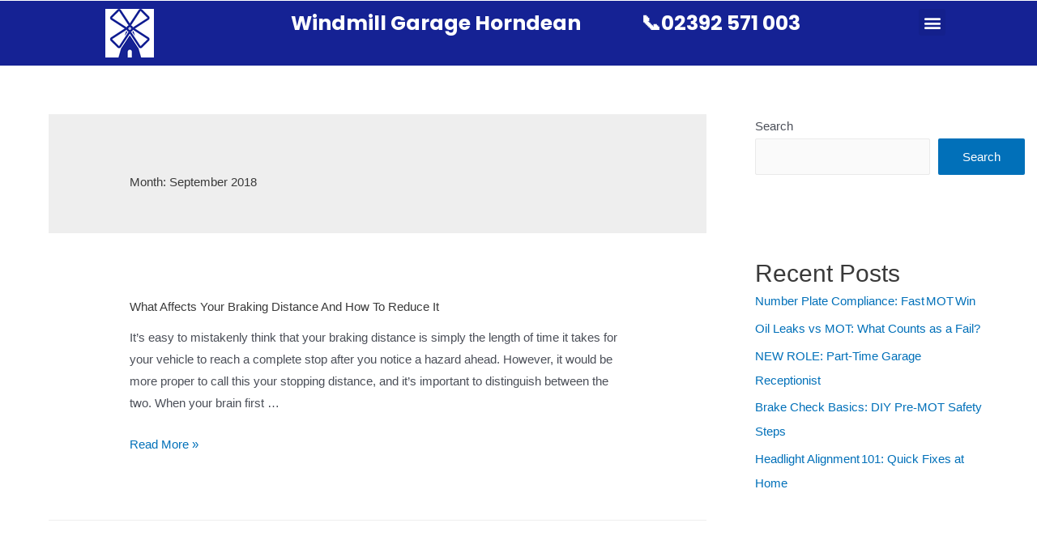

--- FILE ---
content_type: text/css; charset=utf-8
request_url: https://www.windmillgarage.co.uk/wp-content/cache/autoptimize/autoptimize_single_be5c904dec1bc5b934ec74375f5975b1.php?ver=6.9
body_size: 1363
content:
.ui-timepicker-inline{display:inline}#ui-timepicker-div{padding:.2em}.ui-timepicker-table{display:inline-table;width:0}.ui-timepicker-table table{margin:.15em 0 0;border-collapse:collapse}.ui-timepicker-hours,.ui-timepicker-minutes{padding:.2em}.ui-timepicker-table .ui-timepicker-title{line-height:1.8em;text-align:center}.ui-timepicker-table td{padding:.1em;width:2.2em}.ui-timepicker-table th.periods{padding:.1em;width:2.2em}.ui-timepicker-table td span{display:block;padding:.2em .3em .2em .5em;width:1.2em;text-align:right;text-decoration:none}.ui-timepicker-table td a{display:block;padding:.2em .3em .2em .5em;width:1.2em;cursor:pointer;text-align:right;text-decoration:none}.ui-timepicker .ui-timepicker-buttonpane{background-image:none;margin:.7em 0 0;padding:0 .2em;border-left:0;border-right:0;border-bottom:0}.ui-timepicker .ui-timepicker-buttonpane button{margin:.5em .2em .4em;cursor:pointer;padding:.2em .6em .3em;width:auto;overflow:visible}.ui-timepicker .ui-timepicker-close{float:right}.ui-timepicker .ui-timepicker-now{float:left}.ui-timepicker .ui-timepicker-deselect{float:left}input[type=date].input-gray,input[type=text].input-gray,input[type=time].input-gray{background:#efefef;border:1px solid #ccc;box-shadow:none;color:#333}.widget .extended-settings .collapse-toggle{cursor:pointer}.widget .op-widget-description{display:block;font-size:11px;line-height:17px;color:#666}.post-type-op-set .ui-timepicker{background:#444;margin-top:5px}.post-type-op-set .ui-timepicker .ui-timepicker-table .ui-timepicker-title{color:#fff;text-align:center;font-weight:700}.post-type-op-set .ui-timepicker .ui-timepicker-table .ui-timepicker-hours{border-right:1px solid #fff}.post-type-op-set .ui-timepicker .ui-timepicker-table table.ui-timepicker th.periods{color:#fff;font-weight:700;padding-right:5px}.post-type-op-set .ui-timepicker .ui-timepicker-table table.ui-timepicker td.ui-timepicker-hour-cell a,.post-type-op-set .ui-timepicker .ui-timepicker-table table.ui-timepicker td.ui-timepicker-minute-cell a{color:#fff;cursor:pointer;display:inline-block;padding-left:3px;padding-right:3px;border:1px solid transparent}.post-type-op-set .ui-timepicker .ui-timepicker-table table.ui-timepicker td.ui-timepicker-hour-cell a:hover,.post-type-op-set .ui-timepicker .ui-timepicker-table table.ui-timepicker td.ui-timepicker-minute-cell a:hover{border-color:#0074a2}.post-type-op-set .ui-timepicker .ui-timepicker-table table.ui-timepicker td.ui-timepicker-hour-cell a.ui-state-active,.post-type-op-set .ui-timepicker .ui-timepicker-table table.ui-timepicker td.ui-timepicker-hour-cell a.ui-state-active:hover,.post-type-op-set .ui-timepicker .ui-timepicker-table table.ui-timepicker td.ui-timepicker-minute-cell a.ui-state-active,.post-type-op-set .ui-timepicker .ui-timepicker-table table.ui-timepicker td.ui-timepicker-minute-cell a.ui-state-active:hover{background:#0074a2;border-color:transparent}.post-type-op-set .ui-datepicker{background:#444;margin-top:5px}.post-type-op-set .ui-datepicker .ui-datepicker-calendar thead th{color:#fff}.post-type-op-set .ui-datepicker .ui-datepicker-header{position:relative}.post-type-op-set .ui-datepicker .ui-datepicker-header a.ui-datepicker-next,.post-type-op-set .ui-datepicker .ui-datepicker-header a.ui-datepicker-prev{display:inline-block;position:absolute;cursor:pointer;top:0;color:transparent;width:22px}.post-type-op-set .ui-datepicker .ui-datepicker-header a.ui-datepicker-next:before,.post-type-op-set .ui-datepicker .ui-datepicker-header a.ui-datepicker-prev:before{color:#fff;background:#0074a2;display:inline-block;padding:2px 7px}.post-type-op-set .ui-datepicker .ui-datepicker-header a.ui-datepicker-prev{left:5px}.post-type-op-set .ui-datepicker .ui-datepicker-header a.ui-datepicker-prev:before{content:'<'}.post-type-op-set .ui-datepicker .ui-datepicker-header a.ui-datepicker-next{right:5px}.post-type-op-set .ui-datepicker .ui-datepicker-header a.ui-datepicker-next:before{content:'>'}.post-type-op-set .ui-datepicker .ui-datepicker-header .ui-datepicker-title{display:block;text-align:center;margin-top:5px;color:#fff}.post-type-op-set .ui-datepicker .ui-state-default{display:inline-block;width:25px;padding-top:3px;padding-bottom:3px;color:#fff;text-decoration:none;text-align:center;border:1px solid transparent}.post-type-op-set .ui-datepicker .ui-state-default:hover{border-color:#0074a2}.post-type-op-set .ui-datepicker .ui-state-default.ui-state-active{background:#0074a2}.post-type-op-set .ui-datepicker .ui-datepicker-today a.ui-state-highlight{background:#2b2b2b}.post-type-op-set .ui-datepicker .ui-datepicker-unselectable span.ui-state-default{background:#333;cursor:default}.post-type-op-set .ui-datepicker .ui-datepicker-unselectable span.ui-state-default:hover{border-color:transparent}table.form-opening-hours{width:100%;max-width:500px;margin:auto}table.form-opening-hours tbody td{padding-left:0;padding-right:0}table.form-opening-hours tbody td.col-times{width:60%}table.form-opening-hours tbody td.col-times table.period-table{width:100%}table.form-opening-hours tbody td.col-times table.period-table tr.period .input-timepicker{width:70px;box-shadow:none;background:#efefef;border:1px solid #ccc;text-align:center}table.form-opening-hours tbody td.col-times table.period-table tr.period .col-time-end,table.form-opening-hours tbody td.col-times table.period-table tr.period .col-time-start{width:40%;text-align:center}table.form-opening-hours tbody td.col-times table.period-table tr.period .col-delete-period{width:20%;text-align:left}table.form-opening-hours tbody td.col-times table.period-table tr.period .col-delete-period .delete-period{color:red;border:1px solid red;background:#fbe9e9;box-shadow:none;padding-top:3px}table.form-opening-hours tbody td.col-name{width:20%;font-weight:700}table.form-opening-hours tbody td.col-options{width:10%}table.form-opening-hours tbody td.col-options .add-period{color:green;border:1px solid green;background:#bef4be;box-shadow:none;padding-top:4px}@media (max-width:782px){table.form-opening-hours td,table.form-opening-hours th{display:table-cell}}@media (max-width:530px){table.form-opening-hours .input-timepicker{font-size:12px}table.form-opening-hours .button{padding:3px 5px}}.field h4.heading{margin-bottom:0}.field h4.heading+p{margin-top:5px}.field h4.heading+p>small{font-size:12px}table.op-holidays{width:100%}table.op-holidays .col-name{width:50%}table.op-holidays .col-date-end,table.op-holidays .col-date-start{width:20%}table.op-holidays .col-remove{width:10%}table.op-holidays .col-remove .remove-holiday{color:red;border:1px solid red;background:#fbe9e9;box-shadow:none;padding-top:3px}.button.add-holiday{margin:5px 3px}table.op-irregular-openings{width:100%}table.op-irregular-openings .op-irregular-opening .col-date,table.op-irregular-openings .op-irregular-opening .col-name,table.op-irregular-openings .op-irregular-opening .col-time-end,table.op-irregular-openings .op-irregular-opening .col-time-start{width:18%}table.op-irregular-openings .op-irregular-opening .col-remove{width:10%}table.op-irregular-openings .op-irregular-opening .col-remove .button-remove{color:red;border:1px solid red;background:#fbe9e9;box-shadow:none;padding-top:3px}.button.add-io{margin:5px 3px}span.op-period-time{display:block}.op-list-overview .highlighted,tr.op-row-day.highlighted td,tr.op-row-day.highlighted th{color:green}span.op-period-time.highlighted{color:green}span.op-closed{color:red}span.op-open{color:green}span.op-next-period,span.op-today{display:block}.op-holiday.highlighted td{color:green}.op-list-holidays .highlighted{color:green}.op-irregular-openings tr.op-irregular-opening.highlighted td,.op-irregular-openings tr.op-irregular-opening.highlighted th{color:green}.op-irregular-openings dd.highlighted,.op-irregular-openings dt.highlighted{color:green}.op-admin-notice-buttons{margin-top:10px}.op-admin-notice-buttons a.button{display:inline-block;margin:0 5px 0 0}

--- FILE ---
content_type: text/css; charset=utf-8
request_url: https://www.windmillgarage.co.uk/wp-content/cache/autoptimize/autoptimize_single_487e7332dc57c33eab68f75411280e15.php?ver=1715641031
body_size: 218
content:
.elementor-48 .elementor-element.elementor-element-ae2eab2:not(.elementor-motion-effects-element-type-background),.elementor-48 .elementor-element.elementor-element-ae2eab2>.elementor-motion-effects-container>.elementor-motion-effects-layer{background-color:var(--e-global-color-primary)}.elementor-48 .elementor-element.elementor-element-ae2eab2{transition:background .3s,border .3s,border-radius .3s,box-shadow .3s}.elementor-48 .elementor-element.elementor-element-ae2eab2>.elementor-background-overlay{transition:background .3s,border-radius .3s,opacity .3s}.elementor-48 .elementor-element.elementor-element-e22b7fb{text-align:center;color:var(--e-global-color-primary)}.elementor-48 .elementor-element.elementor-element-e134a0a{text-align:center;color:var(--e-global-color-primary)}.elementor-48 .elementor-element.elementor-element-2528506 .elementor-menu-toggle{margin:0 auto}.elementor-48 .elementor-element.elementor-element-2528506 .elementor-nav-menu--dropdown{background-color:var(--e-global-color-d6cea4e)}.elementor-48 .elementor-element.elementor-element-2528506 div.elementor-menu-toggle{color:var(--e-global-color-d6cea4e)}.elementor-48 .elementor-element.elementor-element-2528506 div.elementor-menu-toggle svg{fill:var(--e-global-color-d6cea4e)}@media(min-width:768px){.elementor-48 .elementor-element.elementor-element-eadd8cd{width:34.033%}.elementor-48 .elementor-element.elementor-element-e9bc5a7{width:20.901%}.elementor-48 .elementor-element.elementor-element-bf0d9c1{width:19.929%}}

--- FILE ---
content_type: text/css; charset=utf-8
request_url: https://www.windmillgarage.co.uk/wp-content/cache/autoptimize/autoptimize_single_9a7303912c61e4f60ffa7e93778eb4a3.php?ver=1730203404
body_size: 62
content:
.elementor-1940 .elementor-element.elementor-element-8176ef8:not(.elementor-motion-effects-element-type-background),.elementor-1940 .elementor-element.elementor-element-8176ef8>.elementor-motion-effects-container>.elementor-motion-effects-layer{background-color:var(--e-global-color-primary)}.elementor-1940 .elementor-element.elementor-element-8176ef8{transition:background .3s,border .3s,border-radius .3s,box-shadow .3s}.elementor-1940 .elementor-element.elementor-element-8176ef8>.elementor-background-overlay{transition:background .3s,border-radius .3s,opacity .3s}